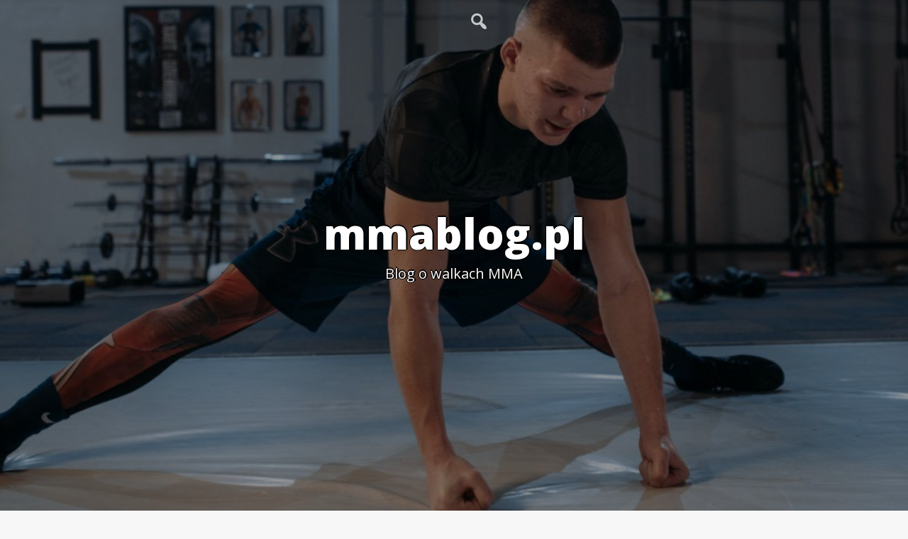

--- FILE ---
content_type: text/html; charset=UTF-8
request_url: https://mmablog.pl/najlepsze-techniki-walki-w-mma-znajdz-swoja-specjalizacje/
body_size: 13760
content:
<!DOCTYPE html>
<html itemscope itemtype="http://schema.org/WebPage" lang="pl-PL">
<head>
	<meta charset="UTF-8">
	<meta name="viewport" content="width=device-width, initial-scale=1">
	<link rel="profile" href="https://gmpg.org/xfn/11">
	<meta name='robots' content='index, follow, max-image-preview:large, max-snippet:-1, max-video-preview:-1' />
	<style>img:is([sizes="auto" i], [sizes^="auto," i]) { contain-intrinsic-size: 3000px 1500px }</style>
	
	<!-- This site is optimized with the Yoast SEO plugin v26.2 - https://yoast.com/wordpress/plugins/seo/ -->
	<title>Najlepsze techniki walki w MMA: Znajdź swoją specjalizację</title>
	<meta name="description" content="Artykuł omawia różne techniki walki w MMA i podpowiada, jak znaleźć swoją specjalizację. Dowiedz się więcej o tym dynamicznym sporcie i jak skutecznie trenować." />
	<link rel="canonical" href="https://mmablog.pl/najlepsze-techniki-walki-w-mma-znajdz-swoja-specjalizacje/" />
	<meta property="og:locale" content="pl_PL" />
	<meta property="og:type" content="article" />
	<meta property="og:title" content="Najlepsze techniki walki w MMA: Znajdź swoją specjalizację" />
	<meta property="og:description" content="Artykuł omawia różne techniki walki w MMA i podpowiada, jak znaleźć swoją specjalizację. Dowiedz się więcej o tym dynamicznym sporcie i jak skutecznie trenować." />
	<meta property="og:url" content="https://mmablog.pl/najlepsze-techniki-walki-w-mma-znajdz-swoja-specjalizacje/" />
	<meta property="og:site_name" content="mmablog.pl" />
	<meta property="article:published_time" content="2023-08-23T06:01:14+00:00" />
	<meta property="og:image" content="https://mmablog.pl/wp-content/uploads/sites/675/2023/08/pexels-photo-6295722-scaled.jpeg" />
	<meta property="og:image:width" content="2560" />
	<meta property="og:image:height" content="1709" />
	<meta property="og:image:type" content="image/jpeg" />
	<meta name="author" content="kasia" />
	<meta name="twitter:card" content="summary_large_image" />
	<meta name="twitter:label1" content="Napisane przez" />
	<meta name="twitter:data1" content="kasia" />
	<meta name="twitter:label2" content="Szacowany czas czytania" />
	<meta name="twitter:data2" content="5 minut" />
	<script type="application/ld+json" class="yoast-schema-graph">{"@context":"https://schema.org","@graph":[{"@type":"WebPage","@id":"https://mmablog.pl/najlepsze-techniki-walki-w-mma-znajdz-swoja-specjalizacje/","url":"https://mmablog.pl/najlepsze-techniki-walki-w-mma-znajdz-swoja-specjalizacje/","name":"Najlepsze techniki walki w MMA: Znajdź swoją specjalizację","isPartOf":{"@id":"https://mmablog.pl/#website"},"primaryImageOfPage":{"@id":"https://mmablog.pl/najlepsze-techniki-walki-w-mma-znajdz-swoja-specjalizacje/#primaryimage"},"image":{"@id":"https://mmablog.pl/najlepsze-techniki-walki-w-mma-znajdz-swoja-specjalizacje/#primaryimage"},"thumbnailUrl":"https://mmablog.pl/wp-content/uploads/sites/675/2023/08/pexels-photo-6295722-scaled.jpeg","datePublished":"2023-08-23T06:01:14+00:00","author":{"@id":"https://mmablog.pl/#/schema/person/01d4cac7f4914059d3df913e5c12c039"},"description":"Artykuł omawia różne techniki walki w MMA i podpowiada, jak znaleźć swoją specjalizację. Dowiedz się więcej o tym dynamicznym sporcie i jak skutecznie trenować.","breadcrumb":{"@id":"https://mmablog.pl/najlepsze-techniki-walki-w-mma-znajdz-swoja-specjalizacje/#breadcrumb"},"inLanguage":"pl-PL","potentialAction":[{"@type":"ReadAction","target":["https://mmablog.pl/najlepsze-techniki-walki-w-mma-znajdz-swoja-specjalizacje/"]}]},{"@type":"ImageObject","inLanguage":"pl-PL","@id":"https://mmablog.pl/najlepsze-techniki-walki-w-mma-znajdz-swoja-specjalizacje/#primaryimage","url":"https://mmablog.pl/wp-content/uploads/sites/675/2023/08/pexels-photo-6295722-scaled.jpeg","contentUrl":"https://mmablog.pl/wp-content/uploads/sites/675/2023/08/pexels-photo-6295722-scaled.jpeg","width":2560,"height":1709},{"@type":"BreadcrumbList","@id":"https://mmablog.pl/najlepsze-techniki-walki-w-mma-znajdz-swoja-specjalizacje/#breadcrumb","itemListElement":[{"@type":"ListItem","position":1,"name":"Strona główna","item":"https://mmablog.pl/"},{"@type":"ListItem","position":2,"name":"Najlepsze techniki walki w MMA: Znajdź swoją specjalizację"}]},{"@type":"WebSite","@id":"https://mmablog.pl/#website","url":"https://mmablog.pl/","name":"mmablog.pl","description":"Blog o walkach MMA","potentialAction":[{"@type":"SearchAction","target":{"@type":"EntryPoint","urlTemplate":"https://mmablog.pl/?s={search_term_string}"},"query-input":{"@type":"PropertyValueSpecification","valueRequired":true,"valueName":"search_term_string"}}],"inLanguage":"pl-PL"},{"@type":"Person","@id":"https://mmablog.pl/#/schema/person/01d4cac7f4914059d3df913e5c12c039","name":"kasia","image":{"@type":"ImageObject","inLanguage":"pl-PL","@id":"https://mmablog.pl/#/schema/person/image/","url":"https://secure.gravatar.com/avatar/5b84d7fe8b0889906f8f902f7c72798e5da85051d9607fee48ed4a7a8f868994?s=96&d=mm&r=g","contentUrl":"https://secure.gravatar.com/avatar/5b84d7fe8b0889906f8f902f7c72798e5da85051d9607fee48ed4a7a8f868994?s=96&d=mm&r=g","caption":"kasia"},"url":"https://mmablog.pl/author/kbielawska/"}]}</script>
	<!-- / Yoast SEO plugin. -->


<link rel='dns-prefetch' href='//fonts.googleapis.com' />
<link rel="alternate" type="application/rss+xml" title="mmablog.pl &raquo; Kanał z wpisami" href="https://mmablog.pl/feed/" />
<script type="text/javascript">
/* <![CDATA[ */
window._wpemojiSettings = {"baseUrl":"https:\/\/s.w.org\/images\/core\/emoji\/16.0.1\/72x72\/","ext":".png","svgUrl":"https:\/\/s.w.org\/images\/core\/emoji\/16.0.1\/svg\/","svgExt":".svg","source":{"concatemoji":"https:\/\/mmablog.pl\/wp-includes\/js\/wp-emoji-release.min.js"}};
/*! This file is auto-generated */
!function(s,n){var o,i,e;function c(e){try{var t={supportTests:e,timestamp:(new Date).valueOf()};sessionStorage.setItem(o,JSON.stringify(t))}catch(e){}}function p(e,t,n){e.clearRect(0,0,e.canvas.width,e.canvas.height),e.fillText(t,0,0);var t=new Uint32Array(e.getImageData(0,0,e.canvas.width,e.canvas.height).data),a=(e.clearRect(0,0,e.canvas.width,e.canvas.height),e.fillText(n,0,0),new Uint32Array(e.getImageData(0,0,e.canvas.width,e.canvas.height).data));return t.every(function(e,t){return e===a[t]})}function u(e,t){e.clearRect(0,0,e.canvas.width,e.canvas.height),e.fillText(t,0,0);for(var n=e.getImageData(16,16,1,1),a=0;a<n.data.length;a++)if(0!==n.data[a])return!1;return!0}function f(e,t,n,a){switch(t){case"flag":return n(e,"\ud83c\udff3\ufe0f\u200d\u26a7\ufe0f","\ud83c\udff3\ufe0f\u200b\u26a7\ufe0f")?!1:!n(e,"\ud83c\udde8\ud83c\uddf6","\ud83c\udde8\u200b\ud83c\uddf6")&&!n(e,"\ud83c\udff4\udb40\udc67\udb40\udc62\udb40\udc65\udb40\udc6e\udb40\udc67\udb40\udc7f","\ud83c\udff4\u200b\udb40\udc67\u200b\udb40\udc62\u200b\udb40\udc65\u200b\udb40\udc6e\u200b\udb40\udc67\u200b\udb40\udc7f");case"emoji":return!a(e,"\ud83e\udedf")}return!1}function g(e,t,n,a){var r="undefined"!=typeof WorkerGlobalScope&&self instanceof WorkerGlobalScope?new OffscreenCanvas(300,150):s.createElement("canvas"),o=r.getContext("2d",{willReadFrequently:!0}),i=(o.textBaseline="top",o.font="600 32px Arial",{});return e.forEach(function(e){i[e]=t(o,e,n,a)}),i}function t(e){var t=s.createElement("script");t.src=e,t.defer=!0,s.head.appendChild(t)}"undefined"!=typeof Promise&&(o="wpEmojiSettingsSupports",i=["flag","emoji"],n.supports={everything:!0,everythingExceptFlag:!0},e=new Promise(function(e){s.addEventListener("DOMContentLoaded",e,{once:!0})}),new Promise(function(t){var n=function(){try{var e=JSON.parse(sessionStorage.getItem(o));if("object"==typeof e&&"number"==typeof e.timestamp&&(new Date).valueOf()<e.timestamp+604800&&"object"==typeof e.supportTests)return e.supportTests}catch(e){}return null}();if(!n){if("undefined"!=typeof Worker&&"undefined"!=typeof OffscreenCanvas&&"undefined"!=typeof URL&&URL.createObjectURL&&"undefined"!=typeof Blob)try{var e="postMessage("+g.toString()+"("+[JSON.stringify(i),f.toString(),p.toString(),u.toString()].join(",")+"));",a=new Blob([e],{type:"text/javascript"}),r=new Worker(URL.createObjectURL(a),{name:"wpTestEmojiSupports"});return void(r.onmessage=function(e){c(n=e.data),r.terminate(),t(n)})}catch(e){}c(n=g(i,f,p,u))}t(n)}).then(function(e){for(var t in e)n.supports[t]=e[t],n.supports.everything=n.supports.everything&&n.supports[t],"flag"!==t&&(n.supports.everythingExceptFlag=n.supports.everythingExceptFlag&&n.supports[t]);n.supports.everythingExceptFlag=n.supports.everythingExceptFlag&&!n.supports.flag,n.DOMReady=!1,n.readyCallback=function(){n.DOMReady=!0}}).then(function(){return e}).then(function(){var e;n.supports.everything||(n.readyCallback(),(e=n.source||{}).concatemoji?t(e.concatemoji):e.wpemoji&&e.twemoji&&(t(e.twemoji),t(e.wpemoji)))}))}((window,document),window._wpemojiSettings);
/* ]]> */
</script>

<style id='wp-emoji-styles-inline-css' type='text/css'>

	img.wp-smiley, img.emoji {
		display: inline !important;
		border: none !important;
		box-shadow: none !important;
		height: 1em !important;
		width: 1em !important;
		margin: 0 0.07em !important;
		vertical-align: -0.1em !important;
		background: none !important;
		padding: 0 !important;
	}
</style>
<link rel='stylesheet' id='wp-block-library-css' href='https://mmablog.pl/wp-includes/css/dist/block-library/style.min.css?ver=de86833eb1e3b4cdb6c471acdc682ffa' type='text/css' media='all' />
<style id='wp-block-library-theme-inline-css' type='text/css'>
.wp-block-audio :where(figcaption){color:#555;font-size:13px;text-align:center}.is-dark-theme .wp-block-audio :where(figcaption){color:#ffffffa6}.wp-block-audio{margin:0 0 1em}.wp-block-code{border:1px solid #ccc;border-radius:4px;font-family:Menlo,Consolas,monaco,monospace;padding:.8em 1em}.wp-block-embed :where(figcaption){color:#555;font-size:13px;text-align:center}.is-dark-theme .wp-block-embed :where(figcaption){color:#ffffffa6}.wp-block-embed{margin:0 0 1em}.blocks-gallery-caption{color:#555;font-size:13px;text-align:center}.is-dark-theme .blocks-gallery-caption{color:#ffffffa6}:root :where(.wp-block-image figcaption){color:#555;font-size:13px;text-align:center}.is-dark-theme :root :where(.wp-block-image figcaption){color:#ffffffa6}.wp-block-image{margin:0 0 1em}.wp-block-pullquote{border-bottom:4px solid;border-top:4px solid;color:currentColor;margin-bottom:1.75em}.wp-block-pullquote cite,.wp-block-pullquote footer,.wp-block-pullquote__citation{color:currentColor;font-size:.8125em;font-style:normal;text-transform:uppercase}.wp-block-quote{border-left:.25em solid;margin:0 0 1.75em;padding-left:1em}.wp-block-quote cite,.wp-block-quote footer{color:currentColor;font-size:.8125em;font-style:normal;position:relative}.wp-block-quote:where(.has-text-align-right){border-left:none;border-right:.25em solid;padding-left:0;padding-right:1em}.wp-block-quote:where(.has-text-align-center){border:none;padding-left:0}.wp-block-quote.is-large,.wp-block-quote.is-style-large,.wp-block-quote:where(.is-style-plain){border:none}.wp-block-search .wp-block-search__label{font-weight:700}.wp-block-search__button{border:1px solid #ccc;padding:.375em .625em}:where(.wp-block-group.has-background){padding:1.25em 2.375em}.wp-block-separator.has-css-opacity{opacity:.4}.wp-block-separator{border:none;border-bottom:2px solid;margin-left:auto;margin-right:auto}.wp-block-separator.has-alpha-channel-opacity{opacity:1}.wp-block-separator:not(.is-style-wide):not(.is-style-dots){width:100px}.wp-block-separator.has-background:not(.is-style-dots){border-bottom:none;height:1px}.wp-block-separator.has-background:not(.is-style-wide):not(.is-style-dots){height:2px}.wp-block-table{margin:0 0 1em}.wp-block-table td,.wp-block-table th{word-break:normal}.wp-block-table :where(figcaption){color:#555;font-size:13px;text-align:center}.is-dark-theme .wp-block-table :where(figcaption){color:#ffffffa6}.wp-block-video :where(figcaption){color:#555;font-size:13px;text-align:center}.is-dark-theme .wp-block-video :where(figcaption){color:#ffffffa6}.wp-block-video{margin:0 0 1em}:root :where(.wp-block-template-part.has-background){margin-bottom:0;margin-top:0;padding:1.25em 2.375em}
</style>
<style id='classic-theme-styles-inline-css' type='text/css'>
/*! This file is auto-generated */
.wp-block-button__link{color:#fff;background-color:#32373c;border-radius:9999px;box-shadow:none;text-decoration:none;padding:calc(.667em + 2px) calc(1.333em + 2px);font-size:1.125em}.wp-block-file__button{background:#32373c;color:#fff;text-decoration:none}
</style>
<link rel='stylesheet' id='twentig-blocks-css' href='https://mmablog.pl/wp-content/plugins/twentig/dist/style-index.css?ver=2f2aa03d36da08e54bf6' type='text/css' media='all' />
<style id='global-styles-inline-css' type='text/css'>
:root{--wp--preset--aspect-ratio--square: 1;--wp--preset--aspect-ratio--4-3: 4/3;--wp--preset--aspect-ratio--3-4: 3/4;--wp--preset--aspect-ratio--3-2: 3/2;--wp--preset--aspect-ratio--2-3: 2/3;--wp--preset--aspect-ratio--16-9: 16/9;--wp--preset--aspect-ratio--9-16: 9/16;--wp--preset--color--black: #000000;--wp--preset--color--cyan-bluish-gray: #abb8c3;--wp--preset--color--white: #ffffff;--wp--preset--color--pale-pink: #f78da7;--wp--preset--color--vivid-red: #cf2e2e;--wp--preset--color--luminous-vivid-orange: #ff6900;--wp--preset--color--luminous-vivid-amber: #fcb900;--wp--preset--color--light-green-cyan: #7bdcb5;--wp--preset--color--vivid-green-cyan: #00d084;--wp--preset--color--pale-cyan-blue: #8ed1fc;--wp--preset--color--vivid-cyan-blue: #0693e3;--wp--preset--color--vivid-purple: #9b51e0;--wp--preset--gradient--vivid-cyan-blue-to-vivid-purple: linear-gradient(135deg,rgba(6,147,227,1) 0%,rgb(155,81,224) 100%);--wp--preset--gradient--light-green-cyan-to-vivid-green-cyan: linear-gradient(135deg,rgb(122,220,180) 0%,rgb(0,208,130) 100%);--wp--preset--gradient--luminous-vivid-amber-to-luminous-vivid-orange: linear-gradient(135deg,rgba(252,185,0,1) 0%,rgba(255,105,0,1) 100%);--wp--preset--gradient--luminous-vivid-orange-to-vivid-red: linear-gradient(135deg,rgba(255,105,0,1) 0%,rgb(207,46,46) 100%);--wp--preset--gradient--very-light-gray-to-cyan-bluish-gray: linear-gradient(135deg,rgb(238,238,238) 0%,rgb(169,184,195) 100%);--wp--preset--gradient--cool-to-warm-spectrum: linear-gradient(135deg,rgb(74,234,220) 0%,rgb(151,120,209) 20%,rgb(207,42,186) 40%,rgb(238,44,130) 60%,rgb(251,105,98) 80%,rgb(254,248,76) 100%);--wp--preset--gradient--blush-light-purple: linear-gradient(135deg,rgb(255,206,236) 0%,rgb(152,150,240) 100%);--wp--preset--gradient--blush-bordeaux: linear-gradient(135deg,rgb(254,205,165) 0%,rgb(254,45,45) 50%,rgb(107,0,62) 100%);--wp--preset--gradient--luminous-dusk: linear-gradient(135deg,rgb(255,203,112) 0%,rgb(199,81,192) 50%,rgb(65,88,208) 100%);--wp--preset--gradient--pale-ocean: linear-gradient(135deg,rgb(255,245,203) 0%,rgb(182,227,212) 50%,rgb(51,167,181) 100%);--wp--preset--gradient--electric-grass: linear-gradient(135deg,rgb(202,248,128) 0%,rgb(113,206,126) 100%);--wp--preset--gradient--midnight: linear-gradient(135deg,rgb(2,3,129) 0%,rgb(40,116,252) 100%);--wp--preset--font-size--small: 13px;--wp--preset--font-size--medium: 20px;--wp--preset--font-size--large: 36px;--wp--preset--font-size--x-large: 42px;--wp--preset--spacing--20: 0.44rem;--wp--preset--spacing--30: 0.67rem;--wp--preset--spacing--40: 1rem;--wp--preset--spacing--50: 1.5rem;--wp--preset--spacing--60: 2.25rem;--wp--preset--spacing--70: 3.38rem;--wp--preset--spacing--80: 5.06rem;--wp--preset--shadow--natural: 6px 6px 9px rgba(0, 0, 0, 0.2);--wp--preset--shadow--deep: 12px 12px 50px rgba(0, 0, 0, 0.4);--wp--preset--shadow--sharp: 6px 6px 0px rgba(0, 0, 0, 0.2);--wp--preset--shadow--outlined: 6px 6px 0px -3px rgba(255, 255, 255, 1), 6px 6px rgba(0, 0, 0, 1);--wp--preset--shadow--crisp: 6px 6px 0px rgba(0, 0, 0, 1);}:where(.is-layout-flex){gap: 0.5em;}:where(.is-layout-grid){gap: 0.5em;}body .is-layout-flex{display: flex;}.is-layout-flex{flex-wrap: wrap;align-items: center;}.is-layout-flex > :is(*, div){margin: 0;}body .is-layout-grid{display: grid;}.is-layout-grid > :is(*, div){margin: 0;}:where(.wp-block-columns.is-layout-flex){gap: 2em;}:where(.wp-block-columns.is-layout-grid){gap: 2em;}:where(.wp-block-post-template.is-layout-flex){gap: 1.25em;}:where(.wp-block-post-template.is-layout-grid){gap: 1.25em;}.has-black-color{color: var(--wp--preset--color--black) !important;}.has-cyan-bluish-gray-color{color: var(--wp--preset--color--cyan-bluish-gray) !important;}.has-white-color{color: var(--wp--preset--color--white) !important;}.has-pale-pink-color{color: var(--wp--preset--color--pale-pink) !important;}.has-vivid-red-color{color: var(--wp--preset--color--vivid-red) !important;}.has-luminous-vivid-orange-color{color: var(--wp--preset--color--luminous-vivid-orange) !important;}.has-luminous-vivid-amber-color{color: var(--wp--preset--color--luminous-vivid-amber) !important;}.has-light-green-cyan-color{color: var(--wp--preset--color--light-green-cyan) !important;}.has-vivid-green-cyan-color{color: var(--wp--preset--color--vivid-green-cyan) !important;}.has-pale-cyan-blue-color{color: var(--wp--preset--color--pale-cyan-blue) !important;}.has-vivid-cyan-blue-color{color: var(--wp--preset--color--vivid-cyan-blue) !important;}.has-vivid-purple-color{color: var(--wp--preset--color--vivid-purple) !important;}.has-black-background-color{background-color: var(--wp--preset--color--black) !important;}.has-cyan-bluish-gray-background-color{background-color: var(--wp--preset--color--cyan-bluish-gray) !important;}.has-white-background-color{background-color: var(--wp--preset--color--white) !important;}.has-pale-pink-background-color{background-color: var(--wp--preset--color--pale-pink) !important;}.has-vivid-red-background-color{background-color: var(--wp--preset--color--vivid-red) !important;}.has-luminous-vivid-orange-background-color{background-color: var(--wp--preset--color--luminous-vivid-orange) !important;}.has-luminous-vivid-amber-background-color{background-color: var(--wp--preset--color--luminous-vivid-amber) !important;}.has-light-green-cyan-background-color{background-color: var(--wp--preset--color--light-green-cyan) !important;}.has-vivid-green-cyan-background-color{background-color: var(--wp--preset--color--vivid-green-cyan) !important;}.has-pale-cyan-blue-background-color{background-color: var(--wp--preset--color--pale-cyan-blue) !important;}.has-vivid-cyan-blue-background-color{background-color: var(--wp--preset--color--vivid-cyan-blue) !important;}.has-vivid-purple-background-color{background-color: var(--wp--preset--color--vivid-purple) !important;}.has-black-border-color{border-color: var(--wp--preset--color--black) !important;}.has-cyan-bluish-gray-border-color{border-color: var(--wp--preset--color--cyan-bluish-gray) !important;}.has-white-border-color{border-color: var(--wp--preset--color--white) !important;}.has-pale-pink-border-color{border-color: var(--wp--preset--color--pale-pink) !important;}.has-vivid-red-border-color{border-color: var(--wp--preset--color--vivid-red) !important;}.has-luminous-vivid-orange-border-color{border-color: var(--wp--preset--color--luminous-vivid-orange) !important;}.has-luminous-vivid-amber-border-color{border-color: var(--wp--preset--color--luminous-vivid-amber) !important;}.has-light-green-cyan-border-color{border-color: var(--wp--preset--color--light-green-cyan) !important;}.has-vivid-green-cyan-border-color{border-color: var(--wp--preset--color--vivid-green-cyan) !important;}.has-pale-cyan-blue-border-color{border-color: var(--wp--preset--color--pale-cyan-blue) !important;}.has-vivid-cyan-blue-border-color{border-color: var(--wp--preset--color--vivid-cyan-blue) !important;}.has-vivid-purple-border-color{border-color: var(--wp--preset--color--vivid-purple) !important;}.has-vivid-cyan-blue-to-vivid-purple-gradient-background{background: var(--wp--preset--gradient--vivid-cyan-blue-to-vivid-purple) !important;}.has-light-green-cyan-to-vivid-green-cyan-gradient-background{background: var(--wp--preset--gradient--light-green-cyan-to-vivid-green-cyan) !important;}.has-luminous-vivid-amber-to-luminous-vivid-orange-gradient-background{background: var(--wp--preset--gradient--luminous-vivid-amber-to-luminous-vivid-orange) !important;}.has-luminous-vivid-orange-to-vivid-red-gradient-background{background: var(--wp--preset--gradient--luminous-vivid-orange-to-vivid-red) !important;}.has-very-light-gray-to-cyan-bluish-gray-gradient-background{background: var(--wp--preset--gradient--very-light-gray-to-cyan-bluish-gray) !important;}.has-cool-to-warm-spectrum-gradient-background{background: var(--wp--preset--gradient--cool-to-warm-spectrum) !important;}.has-blush-light-purple-gradient-background{background: var(--wp--preset--gradient--blush-light-purple) !important;}.has-blush-bordeaux-gradient-background{background: var(--wp--preset--gradient--blush-bordeaux) !important;}.has-luminous-dusk-gradient-background{background: var(--wp--preset--gradient--luminous-dusk) !important;}.has-pale-ocean-gradient-background{background: var(--wp--preset--gradient--pale-ocean) !important;}.has-electric-grass-gradient-background{background: var(--wp--preset--gradient--electric-grass) !important;}.has-midnight-gradient-background{background: var(--wp--preset--gradient--midnight) !important;}.has-small-font-size{font-size: var(--wp--preset--font-size--small) !important;}.has-medium-font-size{font-size: var(--wp--preset--font-size--medium) !important;}.has-large-font-size{font-size: var(--wp--preset--font-size--large) !important;}.has-x-large-font-size{font-size: var(--wp--preset--font-size--x-large) !important;}
:where(.wp-block-post-template.is-layout-flex){gap: 1.25em;}:where(.wp-block-post-template.is-layout-grid){gap: 1.25em;}
:where(.wp-block-columns.is-layout-flex){gap: 2em;}:where(.wp-block-columns.is-layout-grid){gap: 2em;}
:root :where(.wp-block-pullquote){font-size: 1.5em;line-height: 1.6;}
@media (max-width: 767px) { .tw-sm-hidden { display: none !important; }}@media (min-width: 768px) and (max-width: 1023px) { .tw-md-hidden { display: none !important; }}@media (min-width: 1024px) { .tw-lg-hidden { display: none !important; }}@media (width < 768px) { .tw-sm-hidden { display: none !important; }}@media (768px <= width < 1024px) { .tw-md-hidden { display: none !important; }}@media (width >= 1024px) { .tw-lg-hidden { display: none !important; }}
.tw-mt-0{margin-top:0px!important;}.tw-mb-0{margin-bottom:0px!important;}.tw-mt-1{margin-top:5px!important;}.tw-mb-1{margin-bottom:5px!important;}.tw-mt-2{margin-top:10px!important;}.tw-mb-2{margin-bottom:10px!important;}.tw-mt-3{margin-top:15px!important;}.tw-mb-3{margin-bottom:15px!important;}.tw-mt-4{margin-top:20px!important;}.tw-mb-4{margin-bottom:20px!important;}.tw-mt-5{margin-top:30px!important;}.tw-mb-5{margin-bottom:30px!important;}.tw-mt-6{margin-top:40px!important;}.tw-mb-6{margin-bottom:40px!important;}.tw-mt-7{margin-top:50px!important;}.tw-mb-7{margin-bottom:50px!important;}.tw-mt-8{margin-top:60px!important;}.tw-mb-8{margin-bottom:60px!important;}.tw-mt-9{margin-top:80px!important;}.tw-mb-9{margin-bottom:80px!important;}.tw-mt-10{margin-top:100px!important;}.tw-mb-10{margin-bottom:100px!important;}.tw-mt-auto{margin-top:auto!important;}.tw-mb-auto{margin-bottom:auto!important;}
</style>
<link rel='stylesheet' id='contact-form-7-css' href='https://mmablog.pl/wp-content/plugins/contact-form-7/includes/css/styles.css?ver=6.1.2' type='text/css' media='all' />
<link rel='stylesheet' id='fast-style-css-css' href='https://mmablog.pl/wp-content/themes/fast-press/style.css?ver=de86833eb1e3b4cdb6c471acdc682ffa' type='text/css' media='all' />
<link rel='stylesheet' id='dashicons-css' href='https://mmablog.pl/wp-includes/css/dashicons.min.css?ver=de86833eb1e3b4cdb6c471acdc682ffa' type='text/css' media='all' />
<link rel='stylesheet' id='fast-Sans-font-css' href='//fonts.googleapis.com/css?family=Open+Sans%3A100%2C100i%2C200%2C200i%2C300%2C300i%2C400%2C400i%2C500%2C500i%2C600%2C600i%2C700%2C700i%2C800%2C800i%2C900%2C900i&#038;ver=de86833eb1e3b4cdb6c471acdc682ffa' type='text/css' media='all' />
<link rel='stylesheet' id='fast-Roboto-font-css' href='//fonts.googleapis.com/css?family=Nanum+Pen+Script%7CRoboto&#038;ver=de86833eb1e3b4cdb6c471acdc682ffa' type='text/css' media='all' />
<link rel='stylesheet' id='fast-animate-css-css' href='https://mmablog.pl/wp-content/themes/fast-press/css/animate.css?ver=de86833eb1e3b4cdb6c471acdc682ffa' type='text/css' media='all' />
<link rel='stylesheet' id='fast-Robotos-font-css' href='//fonts.googleapis.com/css?family=Nanum+Pen+Script%7CRobotos&#038;ver=de86833eb1e3b4cdb6c471acdc682ffa' type='text/css' media='all' />
<link rel='stylesheet' id='fast-font-awesome-css' href='https://mmablog.pl/wp-content/themes/fast-press/css/font-awesome.css?ver=4.7.0' type='text/css' media='all' />
<link rel='stylesheet' id='fast-font-woo-css-css' href='https://mmablog.pl/wp-content/themes/fast-press/include/woocommerce/woo-css.css?ver=4.7.0' type='text/css' media='all' />
<link rel='stylesheet' id='fast-anima-css-css' href='https://mmablog.pl/wp-content/themes/fast-press/include/letters/anime.css?ver=de86833eb1e3b4cdb6c471acdc682ffa' type='text/css' media='all' />
<link rel='stylesheet' id='fast-aos-css-css' href='https://mmablog.pl/wp-content/themes/fast-press/include/animations/aos.css?ver=de86833eb1e3b4cdb6c471acdc682ffa' type='text/css' media='all' />
<link rel='stylesheet' id='fast-sidebar-css' href='https://mmablog.pl/wp-content/themes/fast-press/layouts/left-sidebar.css?ver=de86833eb1e3b4cdb6c471acdc682ffa' type='text/css' media='all' />
<script type="text/javascript" src="https://mmablog.pl/wp-includes/js/jquery/jquery.min.js?ver=3.7.1" id="jquery-core-js"></script>
<script type="text/javascript" src="https://mmablog.pl/wp-includes/js/jquery/jquery-migrate.min.js?ver=3.4.1" id="jquery-migrate-js"></script>
<script type="text/javascript" src="https://mmablog.pl/wp-content/themes/fast-press/js/search-top.js?ver=de86833eb1e3b4cdb6c471acdc682ffa" id="fast-search-top-js-js"></script>
<script type="text/javascript" src="https://mmablog.pl/wp-content/themes/fast-press/js/mobile-menu.js?ver=de86833eb1e3b4cdb6c471acdc682ffa" id="fast-mobile-menu-js"></script>
<script type="text/javascript" src="https://mmablog.pl/wp-content/themes/fast-press/include/letters/anime.js?ver=1" id="fast-anima-js-js"></script>
<link rel="https://api.w.org/" href="https://mmablog.pl/wp-json/" /><link rel="alternate" title="JSON" type="application/json" href="https://mmablog.pl/wp-json/wp/v2/posts/9" /><link rel="EditURI" type="application/rsd+xml" title="RSD" href="https://mmablog.pl/xmlrpc.php?rsd" />

<link rel='shortlink' href='https://mmablog.pl/?p=9' />
<link rel="alternate" title="oEmbed (JSON)" type="application/json+oembed" href="https://mmablog.pl/wp-json/oembed/1.0/embed?url=https%3A%2F%2Fmmablog.pl%2Fnajlepsze-techniki-walki-w-mma-znajdz-swoja-specjalizacje%2F" />
<link rel="alternate" title="oEmbed (XML)" type="text/xml+oembed" href="https://mmablog.pl/wp-json/oembed/1.0/embed?url=https%3A%2F%2Fmmablog.pl%2Fnajlepsze-techniki-walki-w-mma-znajdz-swoja-specjalizacje%2F&#038;format=xml" />
<noscript><style>.tw-block-animation{opacity:1;transform:none;clip-path:none;}</style></noscript>
<style>
    #totop {
		position: fixed;
		right: 40px;
	    z-index: 9999999;
		bottom: 20px;
		display: none;
		outline: none;
        background: #EC521E;
		width: 49px;
		height: 48px;
		text-align: center;
		color: #FFFFFF;
		padding: 11px;
		-webkit-transition: all 0.1s linear 0s;
		-moz-transition: all 0.1s linear 0s;
		-o-transition: all 0.1s linear 0s;
		transition: all 0.1s linear 0s;
		font-family: 'Tahoma', sans-serif;
		}
		#totop .dashicons {
			font-size: 26px;		
		}
		#totop:hover {
			opacity: 0.8;	
		}
	#totop .dashicons{
		display: block;
	}
    </style>		<style>
@-webkit-keyframes header-image {
  0% {
    -webkit-transform: scale(1) translateY(0);
            transform: scale(1) translateY(0);
    -webkit-transform-origin: 50% 16%;
            transform-origin: 50% 16%;
  }
  100% {
    -webkit-transform: scale(1.25) translateY(-15px);
            transform: scale(1.25) translateY(-15px);
    -webkit-transform-origin: top;
            transform-origin: top;
  }
}
@keyframes header-image {
  0% {
    -webkit-transform: scale(1) translateY(0);
            transform: scale(1) translateY(0);
    -webkit-transform-origin: 50% 16%;
            transform-origin: 50% 16%;
  }
  100% {
    -webkit-transform: scale(1.25) translateY(-15px);
            transform: scale(1.25) translateY(-15px);
    -webkit-transform-origin: top;
            transform-origin: top;
  }
}
	</style>
	</head>
<body class="wp-singular post-template-default single single-post postid-9 single-format-standard wp-embed-responsive wp-theme-fast-press">
				<a class="skip-link screen-reader-text" href="#content">Skip to content</a>
		<header class="site-header" itemscope="itemscope" itemtype="http://schema.org/WPHeader">
		
<div id="grid-top" class="grid-top">
	<!-- Site Navigation  -->
	<button id="s-button-menu" class="menu-toggle" aria-controls="primary-menu" aria-expanded="false"><img alt="mobile" src="https://mmablog.pl/wp-content/themes/fast-press/images/mobile.jpg"/></button>
	<div class="mobile-cont">
		<div class="mobile-logo" itemprop="logo" itemscope="itemscope" itemtype="http://schema.org/Brand">
						</div>
	</div>
	<div class="mobile-setiles">
	    <div class="s-search-top-mobile">
				<i onclick="fastSearchMobile()" id="search-top-ico-mobile" class="dashicons dashicons-search"></i>
				<div id="big-search-mobile" style="display:none;">
					<form method="get" class="search-form-mobile" action="https://mmablog.pl/">
						<div style="position: relative;">
						<button class="button-primary-mobile button-search-mobile"><span class="screen-reader-text">Search for:</span></button>
							<span class="screen-reader-text">Search for:</span>
							<div class="s-search-show-mobile">
								<input id="s-search-field-mobile"  type="search" class="search-field-mobile"
								placeholder="Search ..."
								value="" name="s"
								title="Search for:" />
								<input type="submit" id="stss-mobile" class="search-submit-mobile" value="Search" />
								<div onclick="fastCloseSearchMobile()" id="s-close-mobile">X</div>
							</div>	
						</div>
					</form>
				</div>	
		</div>	</div>	
	<nav id="site-navigation" class="main-navigation">
		<div class="header-right" itemprop="logo" itemscope="itemscope" itemtype="http://schema.org/Brand">
						</div>	
		<button class="menu-toggle">Menu</button>
		<div class="s-search-top">
				<i onclick="fastSearch()" id="search-top-ico" class="dashicons dashicons-search"></i>
				<div id="big-search" style="display:none;">
					<form method="get" class="search-form" action="https://mmablog.pl/">
						<div style="position: relative;">
						<button class="button-primary button-search"><span class="screen-reader-text">Search for:</span></button>
							<span class="screen-reader-text">Search for:</span>
							<div class="s-search-show">
								<input id="s-search-field"  type="search" class="search-field"
								placeholder="Search ..."
								value="" name="s"
								title="Search for:" />
								<input type="submit" id="stss" class="search-submit" value="Search" />
								<div onclick="fastCloseSearch()" id="s-close">X</div>
							</div>	
						</div>
					</form>
				</div>	
		</div><div id="primary-menu" class="menu"></div>
	</nav><!-- #site-navigation -->
</div>
	<!-- Header Image  -->
	<div class="all-header">
	    <div class="s-shadow"></div>
	    <div class="s-hidden">
						<div id="masthead" class="header-image" style="	-webkit-animation: header-image 
	20s ease-out both; 
	animation: header-image
	20s ease-out 0s 1 normal both running;
 background-image: url( 'https://mmablog.pl/wp-content/uploads/sites/675/2023/08/cropped-pexels-photo-6295717-scaled-1.jpeg' );"></div>
		</div>
		<div class="site-branding">
					<div class="ml15">
								<p class="site-title" itemscope itemtype="http://schema.org/Brand"><a href="https://mmablog.pl/" rel="home"><span class="word">mmablog.pl</span></a></p>
					    
					<p class="site-description" itemprop="headline">
						<span class="word">Blog o walkach MMA</span>
					</p>
					
			</div>
			
		</div>
		<!-- .site-branding -->
	</div>
</header>
	
		<div id="content" class="site-content">	<div id="primary" class="content-area">
		<main id="main" class="disable-title site-main">
		<article data-aos-delay='100' data-aos-duration='500' data-aos='slide-up' id="post-9" class="post-9 post type-post status-publish format-standard has-post-thumbnail hentry category-specjalizacja category-sport-walki">
	<header class="entry-header">
		<h1 class="entry-title">Najlepsze techniki walki w MMA: Znajdź swoją specjalizację</h1>	</header>
		<div class="entry-content">
		<h2>Wprowadzenie do MMA</h2>
<p><strong>Historia i rozwój sportu</strong> Mieszane sztuki walki (MMA) mają długą historię, sięgającą starożytnych greckich i rzymskich igrzysk. Jednak współczesne MMA narodziły się w Brazylii w latach 20. XX wieku, kiedy Gracie'owie zaczęli promować swoją technikę Jiu-Jitsu. Od tamtego czasu sport ten dynamicznie się rozwijał, zyskując popularność na całym świecie.</p>
<p><strong>Podstawowe zasady i kategorie wagowe</strong> W MMA obowiązują kilka podstawowych zasad, takich jak zakaz atakowania oczu, gardła i kroczą. Walka toczy się na specjalnym oktagonie, a zawodnicy mogą używać różnych technik, takich jak boks, judo, karate czy zapasy. Wagi w MMA są podzielone na kilka kategorii, takich jak lekka, średnia i ciężka, aby zapewnić równą rywalizację.</p>
<p><span id="more-9"></span></p>
<h2>Popularne techniki w stójce</h2>
<p><strong>Jab i cross</strong> Jab i cross to podstawowe ciosy w MMA. Jab to szybki, prosty cios w przód, który służy do otwarcia obrony przeciwnika. Cross natomiast to mocny cios z napędem całego ciała. Warto opanować technikę tych ciosów, aby móc efektywnie atakować.</p>
<p><strong>Low kick</strong> Low kick to cios wymierzany w nogi przeciwnika. Celuje się w łydkę lub udo, aby osłabić mobilność i równowagę przeciwnika. Jest skuteczną techniką zarówno w walce na dystansie, jak i w klinchu.</p>
<p><strong>High kick</strong> High kick to wysoki kopnięcie wymierzane w głowę lub korpus przeciwnika. Ta technika wymaga dużej elastyczności i precyzji. Może być zaskakującym atakiem, który może zakończyć walkę.</p>
<p><strong>Klinch</strong> Klinch to technika walki bliskiej, polegająca na chwytaniu i kontrolowaniu przeciwnika. Pozwala na wykorzystanie różnych technik takich jak uderzenia kolanem, łokciem czy rzuty. Jest ważnym elementem walki w MMA, który wymaga siły i umiejętności.</p>
<h2>Skuteczne techniki w parterze</h2>
<p><strong>Guard</strong> Guard jest jedną z podstawowych technik walki w MMA. Polega na kontrolowaniu przeciwnika, utrzymując go w odległości ramion. Można wykorzystać różne warianty Guard, takie jak Closed Guard czy Open Guard, aby zablokować ataki przeciwnika i szukać możliwości kontrataku.</p>
<p><strong>Side control</strong> Side control to technika, w której kontrolujemy przeciwnika, leżąc na jego boku. Pozwala nam na utrzymanie dominacji i możliwość wykonywania różnych technik duszących, poddających lub przenoszenia do innej pozycji. Ważne jest utrzymanie stabilności i unikanie pułapek przeciwnika.</p>
<p><strong>Mount</strong> Mount to pozycja, w której znajdujemy się nad przeciwnikiem, mając pełną kontrolę nad jego górną częścią ciała. Pozwala nam na efektywne zadawanie ciosów, duszenia lub przenoszenie do innych technik. Ważne jest utrzymanie równowagi i unikanie prób wydostania się przeciwnika.</p>
<p><strong>Rear naked choke</strong> Rear naked choke to technika duszenia przeciwnika za pomocą swoich ramion i nóg. Polega na wykorzystaniu przewagi z tyłu przeciwnika i skutecznie zaciskaniu dźwigni na jego szyi. Jest to jedna z najskuteczniejszych technik duszących w MMA, ale wymaga precyzji i odpowiedniego ułożenia ciała.</p>
<h2>Specjalizacja w jednej dziedzinie</h2>
<p><strong>Wybór preferowanej techniki</strong> W MMA istnieje wiele różnych technik walki, takich jak boks, kickboxing, zapasy czy jiu-jitsu. Kluczowym elementem jest wybór techniki, która najlepiej odpowiada twoim umiejętnościom i stylowi walki. Przeanalizuj swoje mocne strony i zainteresowania, aby znaleźć technikę, w której będziesz się rozwijać i osiągać sukcesy.</p>
<p><strong>Systematyczny trening</strong> Aby stać się dobrym zawodnikiem MMA, niezbędny jest systematyczny trening. Skup się na różnych aspektach sportu, takich jak kondycja fizyczna, siła, szybkość i technika. Regularne treningi pozwolą ci doskonalić swoje umiejętności i budować wytrzymałość potrzebną do walki na najwyższym poziomie.</p>
<p><strong>Zalety i wady specjalizacji</strong> Wybierając swoją specjalizację w MMA, pamiętaj o zaletach i wadach. Specjalizacja pozwala ci stać się ekspertem w danej technice, co może być korzystne podczas walki. Jednakże, ograniczanie się do jednej techniki może sprawić, że będziesz podatny na ataki innych zawodników. Znalezienie równowagi między specjalizacją a ogólnymi umiejętnościami jest kluczowe w osiągnięciu sukcesu w MMA.</p>
<h2>Rozwój wszechstronności</h2>
<p><strong>Trening różnych technik</strong> Trening w MMA obejmuje naukę wielu różnych technik, takich jak boks, zapasy, judo czy kickboxing. Ważne jest, aby poświęcić czas na doskonalenie każdej z tych umiejętności. Trening uderzeń, rzutów i parteru pomoże ci stać się kompletnym zawodnikiem.</p>
<p><strong>Znajdowanie własnego stylu</strong> Wielu zawodników MMA ma swój unikalny styl walki. Podczas treningu warto eksperymentować z różnymi technikami i strategiami, aby odkryć, co najlepiej pasuje do twojej budowy ciała i umiejętności. Znalezienie swojego stylu pozwoli ci rozwijać się i osiągać sukcesy w walce.</p>
<p><strong>Balans pomiędzy specjalizacją a wszechstronnością</strong> W MMA istnieje wiele dróg do sukcesu. Możesz zdecydować się na specjalizację w jednej technice, na przykład boksie, lub pracować nad wszechstronnością, rozwijając umiejętności w różnych dziedzinach. Ważne jest znalezienie odpowiedniego balansu między specjalizacją a posiadaniem szerokiej gamy umiejętności, aby być gotowym na różne sytuacje podczas walki.</p>
<h2>Podsumowanie</h2>
<p><strong>Znalezienie swojej specjalizacji</strong> W walce MMA istnieje wiele różnych technik i stylów, dlatego ważne jest, aby znaleźć swoją specjalizację. Może to być grappling, kickboxing, boks, czy judo. Warto eksperymentować i trenować różne style, aby odkryć, który najlepiej odpowiada Twoim umiejętnościom i preferencjom.</p>
<p><strong>Praca nad technikami</strong> Trenowanie MMA wymaga ciężkiej pracy nad różnymi technikami. Niezależnie od tego, czy jesteś już ekspertem w jednym stylu, czy dopiero zaczynasz swoją przygodę z MMA, ważne jest, aby stale doskonalić swoje umiejętności. Regularne treningi i praktyka technik są kluczowe w rozwoju jako zawodnik MMA.</p>
<p><strong>Ciągły rozwój i eksperymentowanie</strong> MMA to dynamiczny sport, który stale się rozwija. Zmieniają się techniki, taktyki i strategie walki. Dlatego ważne jest, aby być otwartym na nowe pomysły i eksperymentować z różnymi stylami. Przez ciągłe doskonalenie swoich umiejętności i testowanie nowych technik można osiągnąć większy sukces w walce MMA.</p>
	</div><!-- .entry-content -->
	<footer class="entry-footer">
					<div class="entry-meta">
				<span class="dashicons dashicons-calendar-alt"></span> <span class="posted-on"><a href="https://mmablog.pl/najlepsze-techniki-walki-w-mma-znajdz-swoja-specjalizacje/" rel="bookmark"><time class="entry-date published updated" datetime="2023-08-23T08:01:14+02:00">2023-08-23</time></a></span><span class="byline"> <span class="dashicons dashicons-businessman"></span> <span class="author vcard"><a class="url fn n" href="https://mmablog.pl/author/kbielawska/">kasia</a></span></span>			</div><!-- .entry-meta -->
			
		<span class="dashicons dashicons-portfolio"></span> <span class="cat-links"></span><a href="https://mmablog.pl/category/specjalizacja/" rel="category tag">specjalizacja</a>, <a href="https://mmablog.pl/category/sport-walki/" rel="category tag">sport walki</a>	</footer><!-- .entry-footer -->
</article><!-- #post-9 -->				<div class="postnav">
					<div class="nav-previous">
					    <span class="dashicons dashicons-arrow-left"></span>
						<a href="https://mmablog.pl/zasady-walki-mma-wszystko-co-powinienes-wiedziec-przed-wejsciem-do-klatki/" rel="prev"> Previous</a>					</div>
					<div class="nav-next">
						<a href="https://mmablog.pl/trening-w-mma-jak-przygotowac-sie-do-zawodowych-walk/" rel="next">Next </a>						
						<span class="dashicons dashicons-arrow-right"></span>
					</div>
				</div>	
					</main><!-- #main -->
	</div><!-- #primary -->
<aside id="secondary" class="widget-area">
	<section id="block-2" class="widget widget_block widget_search"><form role="search" method="get" action="https://mmablog.pl/" class="wp-block-search__button-outside wp-block-search__text-button wp-block-search"    ><label class="wp-block-search__label" for="wp-block-search__input-1" >Szukaj</label><div class="wp-block-search__inside-wrapper " ><input class="wp-block-search__input" id="wp-block-search__input-1" placeholder="" value="" type="search" name="s" required /><button aria-label="Szukaj" class="wp-block-search__button wp-element-button" type="submit" >Szukaj</button></div></form></section><section id="block-3" class="widget widget_block"><div class="wp-block-group"><div class="wp-block-group__inner-container is-layout-flow wp-block-group-is-layout-flow"><h2 class="wp-block-heading">Ostatnie wpisy</h2><ul class="wp-block-latest-posts__list wp-block-latest-posts"><li><a class="wp-block-latest-posts__post-title" href="https://mmablog.pl/przelam-swoje-ograniczenia-mentalne-i-osiagnij-mistrzostwo-w-mma/">Przełam swoje ograniczenia mentalne i osiągnij mistrzostwo w MMA</a></li>
<li><a class="wp-block-latest-posts__post-title" href="https://mmablog.pl/rozwijaj-swoje-umiejetnosci-mentalne-w-mma-i-zdobadz-tytul-mistrza/">Rozwijaj swoje umiejętności mentalne w MMA i zdobądź tytuł mistrza</a></li>
<li><a class="wp-block-latest-posts__post-title" href="https://mmablog.pl/zdobywanie-mistrzostwa-w-mma-klucz-do-dominacji-na-ringu/">Zdobywanie mistrzostwa w MMA: Klucz do dominacji na ringu</a></li>
<li><a class="wp-block-latest-posts__post-title" href="https://mmablog.pl/wykorzystaj-swoja-moc-wewnetrznej-motywacji-klucz-do-dominacji-na-ringu/">Wykorzystaj swoją moc wewnętrznej motywacji: Klucz do dominacji na ringu</a></li>
<li><a class="wp-block-latest-posts__post-title" href="https://mmablog.pl/odkryj-moc-wewnetrznej-motywacji-klucz-do-sukcesu-w-mma/">Odkryj moc wewnętrznej motywacji: Klucz do sukcesu w MMA</a></li>
</ul></div></div></section><section id="block-4" class="widget widget_block"><div class="wp-block-group"><div class="wp-block-group__inner-container is-layout-flow wp-block-group-is-layout-flow"><h2 class="wp-block-heading">Najnowsze komentarze</h2><div class="no-comments wp-block-latest-comments">Brak komentarzy do wyświetlenia.</div></div></div></section><section id="block-5" class="widget widget_block"><div class="wp-block-group"><div class="wp-block-group__inner-container is-layout-flow wp-block-group-is-layout-flow"><h2 class="wp-block-heading">Archiwa</h2><ul class="wp-block-archives-list wp-block-archives">	<li><a href='https://mmablog.pl/2024/01/'>styczeń 2024</a></li>
	<li><a href='https://mmablog.pl/2023/12/'>grudzień 2023</a></li>
	<li><a href='https://mmablog.pl/2023/11/'>listopad 2023</a></li>
	<li><a href='https://mmablog.pl/2023/10/'>październik 2023</a></li>
	<li><a href='https://mmablog.pl/2023/09/'>wrzesień 2023</a></li>
	<li><a href='https://mmablog.pl/2023/08/'>sierpień 2023</a></li>
</ul></div></div></section><section id="block-6" class="widget widget_block"><div class="wp-block-group"><div class="wp-block-group__inner-container is-layout-flow wp-block-group-is-layout-flow"><h2 class="wp-block-heading">Kategorie</h2><ul class="wp-block-categories-list wp-block-categories">	<li class="cat-item cat-item-30"><a href="https://mmablog.pl/category/dominacja/">dominacja</a>
</li>
	<li class="cat-item cat-item-40"><a href="https://mmablog.pl/category/dominacja-na-ringu/">dominacja na ringu</a>
</li>
	<li class="cat-item cat-item-26"><a href="https://mmablog.pl/category/domowy/">domowy</a>
</li>
	<li class="cat-item cat-item-22"><a href="https://mmablog.pl/category/jak-zaczac-mma/">jak zacząć MMA</a>
</li>
	<li class="cat-item cat-item-24"><a href="https://mmablog.pl/category/kobiety/">kobiety</a>
</li>
	<li class="cat-item cat-item-36"><a href="https://mmablog.pl/category/mentalna-sila/">mentalna siła</a>
</li>
	<li class="cat-item cat-item-47"><a href="https://mmablog.pl/category/mentalnosc/">mentalność</a>
</li>
	<li class="cat-item cat-item-9"><a href="https://mmablog.pl/category/mieszane-sztuki-walki/">mieszane sztuki walki</a>
</li>
	<li class="cat-item cat-item-32"><a href="https://mmablog.pl/category/mistrz/">mistrz</a>
</li>
	<li class="cat-item cat-item-44"><a href="https://mmablog.pl/category/mistrzostwo/">mistrzostwo</a>
</li>
	<li class="cat-item cat-item-2"><a href="https://mmablog.pl/category/mma/">MMA</a>
</li>
	<li class="cat-item cat-item-43"><a href="https://mmablog.pl/category/motywacja/">motywacja</a>
</li>
	<li class="cat-item cat-item-27"><a href="https://mmablog.pl/category/plan-treningowy/">plan treningowy</a>
</li>
	<li class="cat-item cat-item-23"><a href="https://mmablog.pl/category/poczatkujacy/">początkujący</a>
</li>
	<li class="cat-item cat-item-21"><a href="https://mmablog.pl/category/podstawy-mma/">podstawy MMA</a>
</li>
	<li class="cat-item cat-item-16"><a href="https://mmablog.pl/category/przygotowanie/">przygotowanie</a>
</li>
	<li class="cat-item cat-item-34"><a href="https://mmablog.pl/category/psychologia/">psychologia</a>
</li>
	<li class="cat-item cat-item-35"><a href="https://mmablog.pl/category/ring/">ring</a>
</li>
	<li class="cat-item cat-item-46"><a href="https://mmablog.pl/category/rozwoj/">rozwój</a>
</li>
	<li class="cat-item cat-item-48"><a href="https://mmablog.pl/category/rozwoj-osobisty/">rozwoj osobisty</a>
</li>
	<li class="cat-item cat-item-39"><a href="https://mmablog.pl/category/rozwoj-umiejetnosci-mentalnych/">rozwój umiejętności mentalnych</a>
</li>
	<li class="cat-item cat-item-37"><a href="https://mmablog.pl/category/samodoskonalenie/">samodoskonalenie</a>
</li>
	<li class="cat-item cat-item-20"><a href="https://mmablog.pl/category/skutecznosc/">skuteczność</a>
</li>
	<li class="cat-item cat-item-12"><a href="https://mmablog.pl/category/specjalizacja/">specjalizacja</a>
</li>
	<li class="cat-item cat-item-5"><a href="https://mmablog.pl/category/sport/">sport</a>
</li>
	<li class="cat-item cat-item-13"><a href="https://mmablog.pl/category/sport-walki/">sport walki</a>
</li>
	<li class="cat-item cat-item-18"><a href="https://mmablog.pl/category/sporty-walki/">sporty walki</a>
</li>
	<li class="cat-item cat-item-42"><a href="https://mmablog.pl/category/strategie/">strategie</a>
</li>
	<li class="cat-item cat-item-25"><a href="https://mmablog.pl/category/sukces/">sukces</a>
</li>
	<li class="cat-item cat-item-6"><a href="https://mmablog.pl/category/sztuki-walki/">sztuki walki</a>
</li>
	<li class="cat-item cat-item-33"><a href="https://mmablog.pl/category/techniki/">techniki</a>
</li>
	<li class="cat-item cat-item-10"><a href="https://mmablog.pl/category/techniki-mma/">techniki MMA</a>
</li>
	<li class="cat-item cat-item-3"><a href="https://mmablog.pl/category/techniki-walki/">techniki walki</a>
</li>
	<li class="cat-item cat-item-14"><a href="https://mmablog.pl/category/trening/">trening</a>
</li>
	<li class="cat-item cat-item-41"><a href="https://mmablog.pl/category/trening-mentalny/">trening mentalny</a>
</li>
	<li class="cat-item cat-item-11"><a href="https://mmablog.pl/category/trening-mma/">trening MMA</a>
</li>
	<li class="cat-item cat-item-29"><a href="https://mmablog.pl/category/umiejetnosci/">umiejętności</a>
</li>
	<li class="cat-item cat-item-45"><a href="https://mmablog.pl/category/umiejetnosci-mentalne/">umiejętności mentalne</a>
</li>
	<li class="cat-item cat-item-15"><a href="https://mmablog.pl/category/walka/">walka</a>
</li>
	<li class="cat-item cat-item-8"><a href="https://mmablog.pl/category/walka-w-klatce/">walka w klatce</a>
</li>
	<li class="cat-item cat-item-38"><a href="https://mmablog.pl/category/wytrzymalosc-mentalna/">wytrzymałość mentalna</a>
</li>
	<li class="cat-item cat-item-28"><a href="https://mmablog.pl/category/zaawansowani/">zaawansowani</a>
</li>
	<li class="cat-item cat-item-19"><a href="https://mmablog.pl/category/zasady/">zasady</a>
</li>
	<li class="cat-item cat-item-7"><a href="https://mmablog.pl/category/zasady-walki-mma/">zasady walki MMA</a>
</li>
	<li class="cat-item cat-item-17"><a href="https://mmablog.pl/category/zawodowy/">zawodowy</a>
</li>
	<li class="cat-item cat-item-31"><a href="https://mmablog.pl/category/zdobyc/">zdobyć</a>
</li>
	<li class="cat-item cat-item-4"><a href="https://mmablog.pl/category/zwyciestwo/">zwycięstwo</a>
</li>
</ul></div></div></section></aside><!-- #secondary -->	</div><!-- #content -->
	<footer id="colophon" class="site-footer" itemscope="itemscope" itemtype="http://schema.org/WPFooter">
			<div class="footer-center">
																			</div>		
		<div class="site-info">
					<a class="powered" href="https://wordpress.org/">
				Powered by WordPress			</a>
			<p>
				All rights reserved  &copy; mmablog.pl			
				<a title="Seos Theme - Fast Press" href="https://seosthemes.com/" target="_blank">Fast Press Theme by Seos Themes</a>
			</p>
				</div><!-- .site-info -->
	</footer><!-- #colophon -->
	<a id="totop" href="#"><span class="dashicons dashicons-arrow-up-alt2"></span></a><script type="speculationrules">
{"prefetch":[{"source":"document","where":{"and":[{"href_matches":"\/*"},{"not":{"href_matches":["\/wp-*.php","\/wp-admin\/*","\/wp-content\/uploads\/sites\/675\/*","\/wp-content\/*","\/wp-content\/plugins\/*","\/wp-content\/themes\/fast-press\/*","\/*\\?(.+)"]}},{"not":{"selector_matches":"a[rel~=\"nofollow\"]"}},{"not":{"selector_matches":".no-prefetch, .no-prefetch a"}}]},"eagerness":"conservative"}]}
</script>
<script type="text/javascript" src="https://mmablog.pl/wp-includes/js/dist/hooks.min.js?ver=4d63a3d491d11ffd8ac6" id="wp-hooks-js"></script>
<script type="text/javascript" src="https://mmablog.pl/wp-includes/js/dist/i18n.min.js?ver=5e580eb46a90c2b997e6" id="wp-i18n-js"></script>
<script type="text/javascript" id="wp-i18n-js-after">
/* <![CDATA[ */
wp.i18n.setLocaleData( { 'text direction\u0004ltr': [ 'ltr' ] } );
/* ]]> */
</script>
<script type="text/javascript" src="https://mmablog.pl/wp-content/plugins/contact-form-7/includes/swv/js/index.js?ver=6.1.2" id="swv-js"></script>
<script type="text/javascript" id="contact-form-7-js-translations">
/* <![CDATA[ */
( function( domain, translations ) {
	var localeData = translations.locale_data[ domain ] || translations.locale_data.messages;
	localeData[""].domain = domain;
	wp.i18n.setLocaleData( localeData, domain );
} )( "contact-form-7", {"translation-revision-date":"2025-10-01 13:24:59+0000","generator":"GlotPress\/4.0.1","domain":"messages","locale_data":{"messages":{"":{"domain":"messages","plural-forms":"nplurals=3; plural=(n == 1) ? 0 : ((n % 10 >= 2 && n % 10 <= 4 && (n % 100 < 12 || n % 100 > 14)) ? 1 : 2);","lang":"pl"},"This contact form is placed in the wrong place.":["Ten formularz kontaktowy zosta\u0142 umieszczony w niew\u0142a\u015bciwym miejscu."],"Error:":["B\u0142\u0105d:"]}},"comment":{"reference":"includes\/js\/index.js"}} );
/* ]]> */
</script>
<script type="text/javascript" id="contact-form-7-js-before">
/* <![CDATA[ */
var wpcf7 = {
    "api": {
        "root": "https:\/\/mmablog.pl\/wp-json\/",
        "namespace": "contact-form-7\/v1"
    }
};
/* ]]> */
</script>
<script type="text/javascript" src="https://mmablog.pl/wp-content/plugins/contact-form-7/includes/js/index.js?ver=6.1.2" id="contact-form-7-js"></script>
<script type="text/javascript" src="https://mmablog.pl/wp-includes/js/jquery/ui/core.min.js?ver=1.13.3" id="jquery-ui-core-js"></script>
<script type="text/javascript" src="https://mmablog.pl/wp-includes/js/jquery/ui/accordion.min.js?ver=1.13.3" id="jquery-ui-accordion-js"></script>
<script type="text/javascript" src="https://mmablog.pl/wp-includes/js/jquery/ui/tabs.min.js?ver=1.13.3" id="jquery-ui-tabs-js"></script>
<script type="text/javascript" src="https://mmablog.pl/wp-content/themes/fast-press/js/navigation.js?ver=de86833eb1e3b4cdb6c471acdc682ffa" id="fast-navigation-js"></script>
<script type="text/javascript" src="https://mmablog.pl/wp-content/themes/fast-press/js/viewportchecker.js?ver=de86833eb1e3b4cdb6c471acdc682ffa" id="fast-viewportchecker-js"></script>
<script type="text/javascript" src="https://mmablog.pl/wp-content/themes/fast-press/js/to-top.js?ver=de86833eb1e3b4cdb6c471acdc682ffa" id="fast-top-js"></script>
<script type="text/javascript" src="https://mmablog.pl/wp-content/themes/fast-press/js/skip-link-focus-fix.js?ver=de86833eb1e3b4cdb6c471acdc682ffa" id="fast-skip-link-focus-fix-js"></script>
<script type="text/javascript" src="https://mmablog.pl/wp-content/themes/fast-press/include/letters/anime-custom.js?ver=7638488" id="fast-anima-custom-js-js"></script>
<script type="text/javascript" src="https://mmablog.pl/wp-content/themes/fast-press/include/animations/aos.js?ver=de86833eb1e3b4cdb6c471acdc682ffa" id="fast-aos-js-js"></script>
<script type="text/javascript" src="https://mmablog.pl/wp-content/themes/fast-press/include/animations/aos-options.js?ver=de86833eb1e3b4cdb6c471acdc682ffa" id="fast-aos-options-js-js"></script>
</body>
</html>

<!-- Page uncached by LiteSpeed Cache 7.6.2 on 2026-01-20 04:55:39 -->